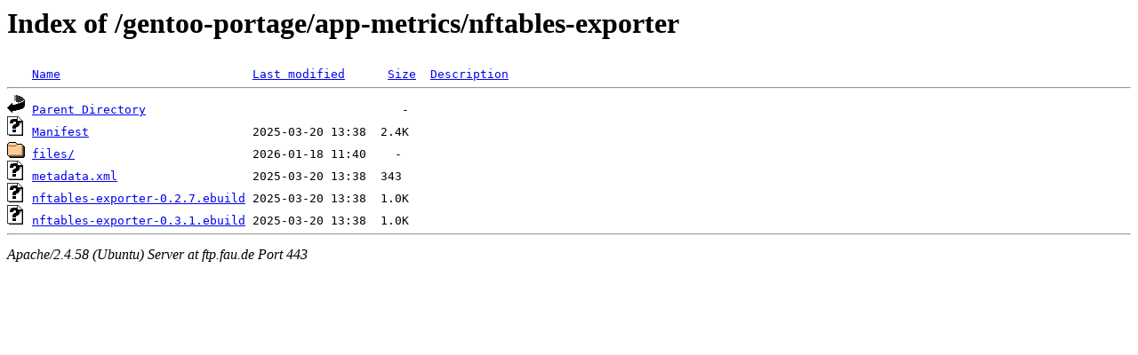

--- FILE ---
content_type: text/html;charset=UTF-8
request_url: https://ftp.fau.de/gentoo-portage/app-metrics/nftables-exporter/
body_size: 519
content:
<!DOCTYPE HTML PUBLIC "-//W3C//DTD HTML 3.2 Final//EN">
<html>
 <head>
  <title>Index of /gentoo-portage/app-metrics/nftables-exporter</title>
 </head>
 <body>
<h1>Index of /gentoo-portage/app-metrics/nftables-exporter</h1>
<pre><img src="/icons/blank.gif" alt="Icon "> <a href="?C=N;O=D">Name</a>                           <a href="?C=M;O=A">Last modified</a>      <a href="?C=S;O=A">Size</a>  <a href="?C=D;O=A">Description</a><hr><img src="/icons/back.gif" alt="[PARENTDIR]"> <a href="/gentoo-portage/app-metrics/">Parent Directory</a>                                    -   
<img src="/icons/unknown.gif" alt="[   ]"> <a href="Manifest">Manifest</a>                       2025-03-20 13:38  2.4K  
<img src="/icons/folder.gif" alt="[DIR]"> <a href="files/">files/</a>                         2026-01-18 11:40    -   
<img src="/icons/unknown.gif" alt="[   ]"> <a href="metadata.xml">metadata.xml</a>                   2025-03-20 13:38  343   
<img src="/icons/unknown.gif" alt="[   ]"> <a href="nftables-exporter-0.2.7.ebuild">nftables-exporter-0.2.7.ebuild</a> 2025-03-20 13:38  1.0K  
<img src="/icons/unknown.gif" alt="[   ]"> <a href="nftables-exporter-0.3.1.ebuild">nftables-exporter-0.3.1.ebuild</a> 2025-03-20 13:38  1.0K  
<hr></pre>
<address>Apache/2.4.58 (Ubuntu) Server at ftp.fau.de Port 443</address>
</body></html>
